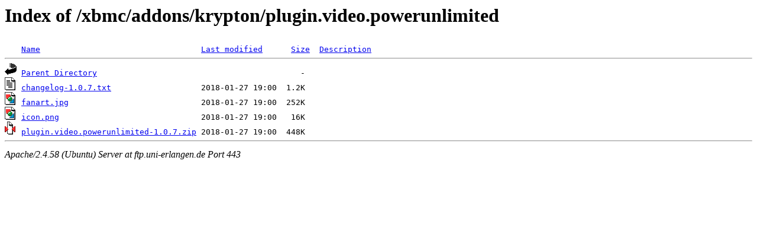

--- FILE ---
content_type: text/html;charset=UTF-8
request_url: https://ftp.uni-erlangen.de/xbmc/addons/krypton/plugin.video.powerunlimited/?C=N;O=A
body_size: 527
content:
<!DOCTYPE HTML PUBLIC "-//W3C//DTD HTML 3.2 Final//EN">
<html>
 <head>
  <title>Index of /xbmc/addons/krypton/plugin.video.powerunlimited</title>
 </head>
 <body>
<h1>Index of /xbmc/addons/krypton/plugin.video.powerunlimited</h1>
<pre><img src="/icons/blank.gif" alt="Icon "> <a href="?C=N;O=D">Name</a>                                  <a href="?C=M;O=A">Last modified</a>      <a href="?C=S;O=A">Size</a>  <a href="?C=D;O=A">Description</a><hr><img src="/icons/back.gif" alt="[PARENTDIR]"> <a href="/xbmc/addons/krypton/">Parent Directory</a>                                           -   
<img src="/icons/text.gif" alt="[TXT]"> <a href="changelog-1.0.7.txt">changelog-1.0.7.txt</a>                   2018-01-27 19:00  1.2K  
<img src="/icons/image2.gif" alt="[IMG]"> <a href="fanart.jpg">fanart.jpg</a>                            2018-01-27 19:00  252K  
<img src="/icons/image2.gif" alt="[IMG]"> <a href="icon.png">icon.png</a>                              2018-01-27 19:00   16K  
<img src="/icons/compressed.gif" alt="[   ]"> <a href="plugin.video.powerunlimited-1.0.7.zip">plugin.video.powerunlimited-1.0.7.zip</a> 2018-01-27 19:00  448K  
<hr></pre>
<address>Apache/2.4.58 (Ubuntu) Server at ftp.uni-erlangen.de Port 443</address>
</body></html>
